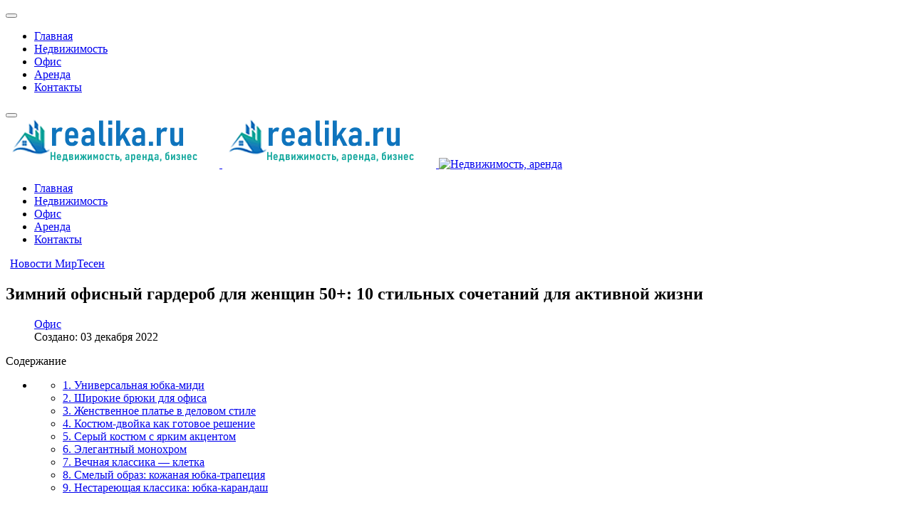

--- FILE ---
content_type: text/html; charset=utf-8
request_url: https://realika.ru/ofis/4511-zimniy-garderob-v-ofis-luchshie-sochetaniya-dlya-zhenschin-50-ot-kotoryh-veet-uspehom.html
body_size: 8562
content:
<!DOCTYPE html><html lang="ru-ru" dir="ltr"><head><meta http-equiv="X-UA-Compatible" content="IE=edge" /><meta name="viewport" content="width=device-width, initial-scale=1" /><meta name="HandheldFriendly" content="true" /><meta name="apple-mobile-web-app-capable" content="YES" /><meta charset="utf-8" /><base href="https://realika.ru/ofis/4511-zimniy-garderob-v-ofis-luchshie-sochetaniya-dlya-zhenschin-50-ot-kotoryh-veet-uspehom.html" /><meta name="keywords" content="Современные, женщины, ведут, активный, образ, жизни, ходят, работу, развиваются, oldrewrite_processed" /><meta name="robots" content="index, follow" /><meta name="description" content="Сегодня женщины в возрасте 50+ полны энергии,  продолжают строить карьеру,  ведут активную социальную жизнь и уделяют внимание саморазвитию.  Их гардероб должен соответствовать этому динамичному ритму,  особенно когда" /><meta name="generator" content="Joomla! - Open Source Content Management" /><title>Зимний офисный гардероб для женщин 50+: 10 стильных сочетаний для активной жизни</title> <script src="/media/jui/js/jquery.min.js?e35a184d217959df8f695b53583c7104"></script> <script src="/media/jui/js/jquery-noconflict.js?e35a184d217959df8f695b53583c7104"></script> <script src="/media/jui/js/jquery-migrate.min.js?e35a184d217959df8f695b53583c7104"></script> <script src="/media/system/js/caption.js?e35a184d217959df8f695b53583c7104"></script> <script src="/media/plg_n3tcopylink/js/copylink.js"></script> <script>jQuery(window).on('load',function(){new JCaption('img.caption')});CopyLink.addEvent(window,'load',function(){new CopyLink({container:document.body,handler:function(){return' Источник статьи и обсуждение на '+location.href+''},minimalSelection:1})})</script><link href="https://realika.ru/images/Untitled-5.png" rel="shortcut icon" type="text/css" /><link rel="preload" as="script" href="https://static.nativerent.ru/js/codes/nativerent.v2.js" crossorigin> <script src="https://static.nativerent.ru/js/codes/nativerent.v2.js" async crossorigin></script> <script>(function(){(window.NRentCounter=window.NRentCounter||[]).push({id:"68f7455c0483d"})}())</script> <script async src="https://statika.mpsuadv.ru/scripts/10953.js"></script> <script async type="text/javascript" src="//sjsmartcontent.ru/static/plugin-site/js/sjplugin.js" data-site="6o0q"></script><link rel="stylesheet" href="https://realika.ru/cache/astroid/css/ff595538537ab5863c7c0ba48f7dffec.css?e35a184d217959df8f695b53583c7104" /></head><body class="site astroid-framework com-content view-article layout-default itemid-1274 ofis ofis-alias tp-style-19 ru-RU ltr"><div class="astroid-container"><div class="astroid-mobilemenu d-none d-init dir-left" data-class-prefix="astroid-mobilemenu" id="astroid-mobilemenu"><div class="burger-menu-button active"> <button type="button" class="button close-offcanvas offcanvas-close-btn"> <span class="box"> <span class="inner"></span> </span> </button> </div><ul class="astroid-mobile-menu d-none"><li class="nav-item nav-item-id-1083 nav-item-level-1 nav-item-default no-dropdown-icon"> <a href="/" title="Главная" class=" nav-link item-link-component item-level-1" data-drop-action="hover"> <span class="nav-title">
                                          Главная                              </span> </a> </li><li class="nav-item nav-item-id-1272 nav-item-level-1 no-dropdown-icon"> <a href="/nedvizhimost.html" title="Недвижимость" class=" nav-link item-link-component item-level-1" data-drop-action="hover"> <span class="nav-title">
                                          Недвижимость                              </span> </a> </li><li class="nav-item nav-item-id-1274 nav-item-level-1 nav-item-current nav-item-active no-dropdown-icon"> <a href="/ofis.html" title="Офис" class=" nav-link active item-link-component item-level-1" data-drop-action="hover"> <span class="nav-title">
                                          Офис                              </span> </a> </li><li class="nav-item nav-item-id-1273 nav-item-level-1 no-dropdown-icon"> <a href="/arenda.html" title="Аренда" class=" nav-link item-link-component item-level-1" data-drop-action="hover"> <span class="nav-title">
                                          Аренда                              </span> </a> </li><li class="nav-item nav-item-id-1085 nav-item-level-1 no-dropdown-icon"> <a href="/poslat-istoriyu.html" title="Контакты" class=" nav-link item-link-component item-level-1" data-drop-action="hover"> <span class="nav-title">
                                          Контакты                              </span> </a> </li></ul></div><div class="astroid-content"><div class="astroid-layout astroid-layout-wide"><div class="astroid-wrapper"><section class="astroid-section astroid-header-section p-0" id="hs-1529472563843"><div class="container"><div class="astroid-row row" id="ar-1529472563843"><div class="astroid-column col-lg-12" id="ac-1529472563843"><div class="astroid-module-position" id="ah-1529472563843"> <header data-megamenu data-megamenu-class=".has-megamenu" data-megamenu-content-class=".megamenu-container" data-dropdown-arrow="false" data-header-offset="true" data-transition-speed="300" data-megamenu-animation="none" data-easing="linear" data-astroid-trigger="click" data-megamenu-submenu-class=".nav-submenu,.nav-submenu-static" id="astroid-header" class="astroid-header astroid-horizontal-header astroid-horizontal-center-header"><div class="d-flex flex-row justify-content-between"><div class="d-flex d-lg-none justify-content-start"><div class="header-mobilemenu-trigger d-lg-none burger-menu-button align-self-center" data-offcanvas="#astroid-mobilemenu" data-effect="mobilemenu-slide"> <button class="button" type="button"><span class="box"><span class="inner"></span></span></button> </div> </div><div class="header-left-section d-flex justify-content-start"> <logo> <a target="_self" class="astroid-logo astroid-logo-image d-flex align-items-center mr-0 mr-lg-4" href="https://realika.ru/"> <img src="https://realika.ru/images/Untitled-2.png" alt="Недвижимость, аренда" class="astroid-logo-default" /> <img src="https://realika.ru/images/Untitled-2.png" alt="Недвижимость, аренда" class="astroid-logo-mobile" /> <img src="https://realika.ru/images/M_images/logo.png" alt="Недвижимость, аренда" class="astroid-logo-sticky" /> </a> </logo> </div><div></div><div class="header-center-section d-none d-lg-flex justify-content-center flex-lg-grow-1"><div class=" align-self-center px-2 d-none d-lg-block"><ul class="nav astroid-nav d-none d-lg-flex"><li data-position="right" class="nav-item nav-item-id-1083 nav-item-level-1 nav-item-default no-dropdown-icon"> <a href="/" title="Главная" class=" nav-link item-link-component item-level-1" data-drop-action="hover"> <span class="nav-title">
                                          Главная                              </span> </a> </li><li data-position="right" class="nav-item nav-item-id-1272 nav-item-level-1 no-dropdown-icon"> <a href="/nedvizhimost.html" title="Недвижимость" class=" nav-link item-link-component item-level-1" data-drop-action="hover"> <span class="nav-title">
                                          Недвижимость                              </span> </a> </li><li data-position="right" class="nav-item nav-item-id-1274 nav-item-level-1 nav-item-current nav-item-active no-dropdown-icon"> <a href="/ofis.html" title="Офис" class=" nav-link active item-link-component item-level-1" data-drop-action="hover"> <span class="nav-title">
                                          Офис                              </span> </a> </li><li data-position="right" class="nav-item nav-item-id-1273 nav-item-level-1 no-dropdown-icon"> <a href="/arenda.html" title="Аренда" class=" nav-link item-link-component item-level-1" data-drop-action="hover"> <span class="nav-title">
                                          Аренда                              </span> </a> </li><li data-position="right" class="nav-item nav-item-id-1085 nav-item-level-1 no-dropdown-icon"> <a href="/poslat-istoriyu.html" title="Контакты" class=" nav-link item-link-component item-level-1" data-drop-action="hover"> <span class="nav-title">
                                          Контакты                              </span> </a> </li></ul></div></div></div></header> </div></div></div></div></section><section class="astroid-section p-0" id="m-81549354509478"><div class="container"><div class="astroid-row row" id="ar-981549354509478"><div class="astroid-column col-lg-12" id="ac-491549354509478"><div class="astroid-message" id="m-411549354512741"><div id="system-message-container"> </div> </div></div></div></div></section><section class="astroid-section astroid-component-section" id="cs-1528971561366"><div class="container"><div class="astroid-row row" id="ar-1528971561366"><div class="astroid-column col-lg-9 col-lg-12" id="ac-1528971561366"><div class="astroid-module-position" id="t-801595682570798"><div class="moduletable fix"><div class="mirto;" style="max-width: 99%; margin: 0 auto"><div id="unit_102507"><a href="https://mirtesen.ru/" >Новости МирТесен</a></div> <script type="text/javascript" charset="utf-8">(function(){var sc=document.createElement('script');sc.type='text/javascript';sc.async=!0;sc.src='//news.mirtesen.ru/data/js/102507.js';sc.charset='utf-8';var s=document.getElementsByTagName('script')[0];s.parentNode.insertBefore(sc,s)}())</script> </div> </div> </div><div class="astroid-component" id="ca-1531889658434"><div class="astroid-component-area"><div class="item-page" itemscope itemtype="https://schema.org/Article"><meta itemprop="inLanguage" content="ru-RU" /><div class="item-title"><h1 itemprop="headline">
               Зимний офисный гардероб для женщин 50+: 10 стильных сочетаний для активной жизни            </h1></div><dl class="article-info muted"><dd class="category-name"> <i class="far fa-folder"></i> <a href="/ofis.html" itemprop="genre">Офис</a> </dd><dd class="create"> <i class="far fa-calendar-plus"></i> <time datetime="2022-12-03T18:30:37+03:00" itemprop="dateCreated"> <span>Создано: 03 декабря 2022</span> </time> </dd> </dl><div><div id="NRent-68f7455c0483d-5"></div> <script>(function(){(window.NRentManager=window.NRentManager||[]).push({renderTo:"NRent-68f7455c0483d-5",position:"popupTeaser",settings:{"mobile":["teaser","fullscreen"],"desktop":["teaser"]}})}())</script> </div><div class="autotoc" ><span>Содержание</span><ul><li><ul><li><a href='https://realika.ru/ofis/4511-zimniy-garderob-v-ofis-luchshie-sochetaniya-dlya-zhenschin-50-ot-kotoryh-veet-uspehom.html#h1-1-universalnaya-yubka-midi' class='toclink toclink-h1'>1. Универсальная юбка-миди</a></li><li><a href='https://realika.ru/ofis/4511-zimniy-garderob-v-ofis-luchshie-sochetaniya-dlya-zhenschin-50-ot-kotoryh-veet-uspehom.html#h2-2-shirokie-bryuki-dlya-ofisa' class='toclink toclink-h1'>2. Широкие брюки для офиса</a></li><li><a href='https://realika.ru/ofis/4511-zimniy-garderob-v-ofis-luchshie-sochetaniya-dlya-zhenschin-50-ot-kotoryh-veet-uspehom.html#h3-3-zhenstvennoe-plate-v-delovom-stile' class='toclink toclink-h1'>3. Женственное платье в деловом стиле</a></li><li><a href='https://realika.ru/ofis/4511-zimniy-garderob-v-ofis-luchshie-sochetaniya-dlya-zhenschin-50-ot-kotoryh-veet-uspehom.html#h4-4-kostyum-dvoyka-kak-gotovoe-reshenie' class='toclink toclink-h1'>4. Костюм-двойка как готовое решение</a></li><li><a href='https://realika.ru/ofis/4511-zimniy-garderob-v-ofis-luchshie-sochetaniya-dlya-zhenschin-50-ot-kotoryh-veet-uspehom.html#h5-5-seryy-kostyum-s-yarkim-akcentom' class='toclink toclink-h1'>5. Серый костюм с ярким акцентом</a></li><li><a href='https://realika.ru/ofis/4511-zimniy-garderob-v-ofis-luchshie-sochetaniya-dlya-zhenschin-50-ot-kotoryh-veet-uspehom.html#h6-6-elegantnyy-monohrom' class='toclink toclink-h1'>6. Элегантный монохром</a></li><li><a href='https://realika.ru/ofis/4511-zimniy-garderob-v-ofis-luchshie-sochetaniya-dlya-zhenschin-50-ot-kotoryh-veet-uspehom.html#h7-7-vechnaya-klassika-kletka' class='toclink toclink-h1'>7. Вечная классика — клетка</a></li><li><a href='https://realika.ru/ofis/4511-zimniy-garderob-v-ofis-luchshie-sochetaniya-dlya-zhenschin-50-ot-kotoryh-veet-uspehom.html#h8-8-smelyy-obraz-kozhanaya-yubka-trapeciya' class='toclink toclink-h1'>8. Смелый образ: кожаная юбка-трапеция</a></li><li><a href='https://realika.ru/ofis/4511-zimniy-garderob-v-ofis-luchshie-sochetaniya-dlya-zhenschin-50-ot-kotoryh-veet-uspehom.html#h9-9-nestareyuschaya-klassika-yubka-karandash' class='toclink toclink-h1'>9. Нестареющая классика: юбка-карандаш</a></li></ul></li></ul></div><div class="articletext" itemprop="articleBody"><div><div class="market"><div id="mp_custom_19703"></div> <script>window.mpsuStart=window.mpsuStart||[],window.mpsuStart.push(19703)</script></div><div class="lick"><div id="NRent-68f7455c0483d-2"></div> <script>(function(){(window.NRentManager=window.NRentManager||[]).push({renderTo:"NRent-68f7455c0483d-2",position:"horizontalTop"})}())</script> <sjdiv id="SlickJumpNativeAds-sm26lm"></sjdiv> </div> </div><p>Сегодня женщины в возрасте 50+ полны энергии, продолжают строить карьеру, ведут активную социальную жизнь и уделяют внимание саморазвитию. Их гардероб должен соответствовать этому динамичному ритму, особенно когда речь идет о деловом стиле. Основой для создания практичных и элегантных офисных образов служит капсульный гардероб, включающий такие универсальные вещи, как водолазки, свитеры, классические юбки и брюки, а также трикотажные платья. Мы подготовили подборку из 10 самых удачных и вдохновляющих зимних сочетаний, которые помогут выглядеть безупречно и чувствовать себя уверенно каждый день.</p><h2 id='h1-1-universalnaya-yubka-midi'>1. Универсальная юбка-миди</h2><p>Юбка длины миди — это настоящая палочка-выручалочка в гардеробе деловой женщины. Её можно комбинировать с рубашкой, свитером или водолазкой, а также создавать стильные многослойные ансамбли. В холодное время года такая модель идеально сочетается с высокими сапогами, что обеспечивает и элегантность, и комфорт.</p><img src="https://webpulse.imgsmail.ru/imgpreview?mb=webpulse&amp;key=pulse_cabinet-image-d7774315-7ed5-47d8-89f0-b4bf87721dcb"><h2 id='h2-2-shirokie-bryuki-dlya-ofisa'>2. Широкие брюки для офиса</h2><p>Широкие брюки с элегантным кроем — отличная альтернатива классическим моделям. Они создают современный и комфортный силуэт. Такие брюки гармонично смотрятся как с нежной блузой светлых оттенков, так и с практичной водолазкой. Важный нюанс: чтобы образ сохранял утонченность, обувь к ним стоит подбирать изящную, избегая грубых и массивных моделей.</p><img src="https://webpulse.imgsmail.ru/imgpreview?mb=webpulse&amp;key=pulse_cabinet-image-411d7315-ef67-4872-ac49-f739d087f4fd"><img src="https://webpulse.imgsmail.ru/imgpreview?mb=webpulse&amp;key=pulse_cabinet-image-6fa75577-2439-4fe5-a37f-e55d44ca8e27"><h2 id='h3-3-zhenstvennoe-plate-v-delovom-stile'>3. Женственное платье в деловом стиле</h2><p>Даже в строгом офисном дресс-коде найдется место для женственности. Трикотажное или шерстяное платье станет отличной основой для образа. Чтобы сделать ансамбль уместным для работы и теплым, дополните его классическим жакетом и высокими сапогами нейтрального цвета, например, кремового.</p><div><div class="gmi2top"><div id="NRent-68f7455c0483d-3"></div> <script>(function(){(window.NRentManager=window.NRentManager||[]).push({renderTo:"NRent-68f7455c0483d-3",position:"horizontalMiddle"})}())</script><div id="unit_104315"><a href="https://advert.mirtesen.ru/" >Новости МирТесен</a></div> <script type="text/javascript" charset="utf-8">(function(){var sc=document.createElement('script');sc.type='text/javascript';sc.async=!0;sc.src='//news.mirtesen.ru/data/js/104315.js';sc.charset='utf\u002D8';var s=document.getElementsByTagName('script')[0];s.parentNode.insertBefore(sc,s)}())</script> </div> </div><img src="https://webpulse.imgsmail.ru/imgpreview?mb=webpulse&amp;key=pulse_cabinet-image-e44f8f7f-9d16-4e22-abf3-481a2e638129"><h2 id='h4-4-kostyum-dvoyka-kak-gotovoe-reshenie'>4. Костюм-двойка как готовое решение</h2><p>Костюм — это идеальный выбор для тех, кто ценит время. Костюм-двойка практически не требует раздумий по утрам: это уже сформированный, целостный образ. <p class="ssil1">Обратите внимание: <a href="https://realika.ru/ofis/2602-sekrety-sozdaniya-ofisnyh-obrazov-dlya-devushek-s-pyshnymi-formami-5-pravil-podbora-krasivoy-i-modnoy-odezhdy.html">Секреты создания офисных образов для девушек с пышными формами: 5 правил подбора красивой и модной одежды.</a></p>Его достаточно дополнить водолазкой, стильными замшевыми ботильонами и верхней одеждой. Яркий аксессуар, например, сумка или пояс горчичного цвета, станет эффектным акцентом, оживляющим комплект.</p><img src="https://webpulse.imgsmail.ru/imgpreview?mb=webpulse&amp;key=pulse_cabinet-image-fd8e01d2-4489-483e-9360-050a35c56d26"><h2 id='h5-5-seryy-kostyum-s-yarkim-akcentom'>5. Серый костюм с ярким акцентом</h2><p>Серый брючный костюм — это классика, которая никогда не выглядит скучно, если подойти к его составлению творчески. Попробуйте надеть под пиджак водолазку насыщенного оранжевого или терракотового цвета и подчеркнуть линию талии тонким кожаным ремнем. Это добавит образу индивидуальности и свежести.</p><img src="https://webpulse.imgsmail.ru/imgpreview?mb=webpulse&amp;key=pulse_cabinet-image-8ae7ee47-74f2-488a-b853-69f6fab3b67a"><h2 id='h6-6-elegantnyy-monohrom'>6. Элегантный монохром</h2><p>Образ, выдержанный в одном цвете, — это верх элегантности и стиля для женщины 50+. Черный монохромный наряд не только выглядит невероятно изысканно, но и обладает выраженным стройнящим эффектом, помогая создать утонченный силуэт.</p><img src="https://webpulse.imgsmail.ru/imgpreview?mb=webpulse&amp;key=pulse_cabinet-image-becf7e52-5e44-4b45-a61a-cc4f12554c6f"><h2 id='h7-7-vechnaya-klassika-kletka'>7. Вечная классика — клетка</h2><p>Клетчатый принт остается одним из самых популярных и уместных в деловой среде. Он хорош в любом исполнении: от пиджака до юбки. Чтобы образ с клеткой не выглядел перегруженным, сочетайте вещь с принтом с однотонной водолазкой, лаконичными сапогами и базовой сумкой нейтрального цвета.</p><img src="https://webpulse.imgsmail.ru/imgpreview?mb=webpulse&amp;key=pulse_cabinet-image-21cbc3bd-b421-43e6-924b-a5ccee4662e1"><h2 id='h8-8-smelyy-obraz-kozhanaya-yubka-trapeciya'>8. Смелый образ: кожаная юбка-трапеция</h2><p>Кожаная юбка-трапеция — отличный способ добавить образу современности и дерзости, сохранив деловой формат. Сочетайте её с тонким свитером и твидовым жакетом. В условиях зимней непогоды высокие каблуки можно с успехом заменить на удобные и стильные ботинки или ботфорты на устойчивом каблуке.</p><img src="https://webpulse.imgsmail.ru/imgpreview?mb=webpulse&amp;key=pulse_cabinet-image-d77749e6-e244-4154-9b41-21493b376b66"><h2 id='h9-9-nestareyuschaya-klassika-yubka-karandash'>9. Нестареющая классика: юбка-карандаш</h2><p>Юбка-карандаш длины миди — это основа основ офисного гардероба. Эта модель вне времени и прекрасно комбинируется с любыми базовыми элементами: блузами, водолазками, жакетами. Чтобы оживить деловой ансамбль, добавьте яркий акцент в виде цветной сумки или стильных сапог.</p><img src="https://webpulse.imgsmail.ru/imgpreview?mb=webpulse&amp;key=pulse_cabinet-image-da8e4f14-af5c-47c5-b9e3-de16324130bf"><p class="ssil3">Больше интересных статей здесь: <a href="https://realika.ru/ofis.html">Офис.</a></p><p class="ssil2">Источник статьи: <a href="https://realika.ru/ofis/4511-zimniy-garderob-v-ofis-luchshie-sochetaniya-dlya-zhenschin-50-ot-kotoryh-veet-uspehom.html">Современные женщины 50+ ведут активный образ жизни, ходят на работу и развиваются.</a></p><div><div class="2srow"> <script async src="https://widget.sparrow.ru/js/embed.js"></script> <script type="text/javascript" data-key="a7314d242cec4ff1a74823e3c6ce9f83">(function(w,a){(w[a]=w[a]||[]).push({'script_key':'a7314d242cec4ff1a74823e3c6ce9f83','settings':{'w':295365,'sid':101874}});if(window._Sparrow_embed){window._Sparrow_embed.initWidgets()}})(window,'_sparrow_widgets')</script> </div><div class="lick"><div id="NRent-68f7455c0483d-4"></div> <script>(function(){(window.NRentManager=window.NRentManager||[]).push({renderTo:"NRent-68f7455c0483d-4",position:"horizontalBottom"})}())</script> <sjdiv id="SlickJumpNativeAds-sm26ly"></sjdiv> </div><div id="smimirto"><div id="unit_103780"><a href="https://advert.mirtesen.ru/" >Новости МирТесен</a></div> <script type="text/javascript" charset="utf-8">(function(){var sc=document.createElement('script');sc.type='text/javascript';sc.async=!0;sc.src='//news.mirtesen.ru/data/js/103780.js';sc.charset='utf\u002D8';var s=document.getElementsByTagName('script')[0];s.parentNode.insertBefore(sc,s)}())</script> </div><div class="market"><div id="mp_custom_19704"></div> <script>window.mpsuStart=window.mpsuStart||[],window.mpsuStart.push(19704)</script></div></div>﻿<div class="blog2latestnews1"><div class="blog2latestnews2"><div class="blog2latestnews3"> <a href="/ofis/4340-notarialnyy-perevod-dokumentov-v-kakoe-byuro-ya-obraschalsya.html"><img src="http://allremont.com/e/article/o17611.jpg"/></a></div><div class="blog2latestnews4"><a href="/ofis/4340-notarialnyy-perevod-dokumentov-v-kakoe-byuro-ya-obraschalsya.html">Нотариальный перевод документов: в какое бюро я обращался</a></div></div><div class="blog2latestnews2"><div class="blog2latestnews3"> <a href="/nedvizhimost/2568-evolyuciya-professii-rieltora-na-rynke-vtorichnogo-zhilya-ot-maklera-po-obmenam-k-strategicheskomu-partneru.html"><img src="https://avatars.dzeninfra.ru/get-zen_doc/4387477/pub_604f0ee60a7d51654a11e679_604f0fa2126a3d455ab7d862/scale_1200"/></a></div><div class="blog2latestnews4"><a href="/nedvizhimost/2568-evolyuciya-professii-rieltora-na-rynke-vtorichnogo-zhilya-ot-maklera-po-obmenam-k-strategicheskomu-partneru.html">Эволюция профессии риэлтора на рынке вторичного жилья: от ма</a></div></div><div class="blog2latestnews7b_2"></div><div class="blog2latestnews2"><div class="blog2latestnews3"> <a href="/ofis/4851-rastem-bez-oshibok-pochemu-malomu-biznesu-nuzhen-finansovyy-direktor-na-autsorse.html"><img src="https://www.profdelo.com/upload/resize_cache/iblock/523/234_234_2/sl70l8c64s4gp3h8hmv9ywwoblt74otg.jpg"/></a></div><div class="blog2latestnews4"><a href="/ofis/4851-rastem-bez-oshibok-pochemu-malomu-biznesu-nuzhen-finansovyy-direktor-na-autsorse.html">Растем без ошибок: почему малому бизнесу нужен финансовый ди</a></div></div><div class="blog2latestnews7b_3"></div><div class="blog2latestnews2"><div class="blog2latestnews3"> <a href="/nedvizhimost/3416-prognoz-padeniya-cen-na-zhile-v-moskve-argumenty-i-analiz-rynka.html"><img src="https://avatars.dzeninfra.ru/get-zen_doc/4387796/pub_613645b65a15184a843b6fb1_61373d1170b135728b8f5f14/scale_1200"/></a></div><div class="blog2latestnews4"><a href="/nedvizhimost/3416-prognoz-padeniya-cen-na-zhile-v-moskve-argumenty-i-analiz-rynka.html">Прогноз падения цен на жилье в Москве: аргументы и анализ ры</a></div></div><div class="blog2latestnews7b_2"></div></div><div><div id="NRent-68f7455c0483d-7-1"></div> <script>(function(){(window.NtgbManager=window.NtgbManager||[]).push({renderTo:"NRent-68f7455c0483d-7-1",position:"ntgb",place:"place-1"})}())</script> </div><ul class="pagenav"><li class="gringolink"><a href="/ofis/4517-kreativnyy-ofis-10-zabavnyh-sposobov-sotrudnikov-skrasit-rabochie-budni.html" rel="next"><span class="pagenav-prev-arrow"></span><span class="pagenav-title">Креативный офис: 10 забавных способов сотрудников скрасить рабочие будни</span></a></li><li class="gringolink"><a href="/ofis/4505-pochemu-mnogozadachnost-meshaet-koncentracii-i-kak-nauchitsya-fokusirovatsya-na-odnom-dele.html" rel="next"><span class="pagenav-title">Почему многозадачность мешает концентрации и как научиться фокусироваться на одном деле</span><span class="pagenav-next-arrow"></span></a></li></ul></div></div></div></div></div></div></div></section><section class="astroid-section astroid-footer-section py-2" id="fs-1528971627712"><div class="container"><div class="astroid-row row" id="ar-1528971627712"><div class="astroid-column col-lg-9" id="ac-1528971627712"><div class="astroid-module-position" id="f1-1528971723326"><div class="moduletable fix"> <script type="text/javascript" >(function(m,e,t,r,i,k,a){m[i]=m[i]||function(){(m[i].a=m[i].a||[]).push(arguments)};m[i].l=1*new Date();k=e.createElement(t),a=e.getElementsByTagName(t)[0],k.async=1,k.src=r,a.parentNode.insertBefore(k,a)})(window,document,"script","https://mc.yandex.ru/metrika/tag.js","ym");ym(87168587,"init",{clickmap:!0,trackLinks:!0,accurateTrackBounce:!0})</script><noscript><div><img src="https://mc.yandex.ru/watch/87168587" style="position:absolute; left:-9999px;" alt="" /></div></noscript> <script async src="https://www.googletagmanager.com/gtag/js?id=G-9ZY9626NK2"></script> <script>window.dataLayer=window.dataLayer||[];function gtag(){dataLayer.push(arguments)}
gtag('js',new Date());gtag('config','G-9ZY9626NK2')</script> </div> </div></div><div class="astroid-column col-lg-3" id="ac-1531390344580"><div class="astroid-module-position" id="f2-1531390346724"><ul class="nav navVerticalView astroid-social-icons"> </ul></div></div></div></div></section></div></div></div></div> <script src="https://realika.ru/media/astroid/assets/vendor/jquery/jquery-3.5.1.min.js?v=2.4.1"></script><script src="https://realika.ru/media/astroid/assets/vendor/bootstrap/js/popper.min.js?v=2.4.1"></script><script src="https://realika.ru/media/astroid/assets/vendor/bootstrap/js/bootstrap.min.js?v=2.4.1"></script><script src="https://realika.ru/media/astroid/assets/vendor/jquery/jquery.noConflict.js?v=2.4.1"></script><script src="https://realika.ru/media/astroid/assets/vendor/jquery/jquery.easing.min.js?v=2.4.1"></script><script src="https://realika.ru/media/astroid/assets/vendor/astroid/js/offcanvas.js?v=2.4.1"></script><script src="https://realika.ru/media/astroid/assets/vendor/astroid/js/mobilemenu.js?v=2.4.1"></script><script src="https://realika.ru/media/astroid/assets/vendor/astroid/js/megamenu.js?v=2.4.1"></script><script src="https://realika.ru/media/astroid/assets/vendor/hoverIntent/jquery.hoverIntent.min.js?v=2.4.1"></script><script src="https://realika.ru/media/astroid/assets/vendor/astroid/js/script.js?v=2.4.1"></script><script>jQuery.noConflict(!0)</script> </body> </html>  

--- FILE ---
content_type: application/javascript
request_url: https://statika.mpsuadv.ru/scripts/10953/10953_299.js
body_size: 14645
content:
"use strict";(self.webpackChunkplayer=self.webpackChunkplayer||[]).push([[299],{299:(e,a,d)=>{d.r(a),d.d(a,{default:()=>t});const t={siteId:10953,tag:"static",ab_test:{percent:0,html:""},loading:{phone:{type:"default",after_widget:null},tablet:{type:"default",after_widget:null},desktop:{type:"default",after_widget:null}},positions:{phone:{type:"static",verticalAlign:null,horizontalAlign:null},tablet:{type:"static",verticalAlign:null,horizontalAlign:null},desktop:{type:"static",verticalAlign:null,horizontalAlign:null}},watermark:{phone:{enable:!1,transparent_background:!0},tablet:{enable:!1,transparent_background:!0},desktop:{enable:!1,transparent_background:!0}},content:{type:null,devices:null,laps:null,slides:null,blocks:null},close:{phone:{ttc:null,size:null,enable:!1,position:null,reloadAfterClose:20},tablet:{ttc:null,size:null,enable:!1,position:null,reloadAfterClose:20},desktop:{ttc:null,size:null,enable:!1,position:null,reloadAfterClose:20}},sizes:{phone:{width:"100%",height:"100%",minwidth:"300px",minheight:"50px",maxwidth:"320px",maxheight:"600px"},tablet:{width:"100%",height:"100%",minwidth:"600px",minheight:"50px",maxwidth:"1280px",maxheight:"600px"},desktop:{width:"100%",height:"100%",minwidth:"600px",minheight:"50px",maxwidth:"1280px",maxheight:"600px"}},render:{desktop:{type:"static",closeline:"0",closesize:"20",watermark:"N",closeenable:"N",closeposition:"inside_upper_right",verticalAlign:"top",width_measure:"%",height_measure:"%",horizontalAlign:"left",maxwidth_measure:"px",minwidth_measure:"px",maxheight_measure:"px",minheight_measure:"px",paddingtop_measure:"px",paddingleft_measure:"px",paddingright_measure:"px",paddingbottom_measure:"px",closemargintop_measure:"px",transparent_background:"Y",closemarginleft_measure:"px",closemarginright_measure:"px",closemarginbottom_measure:"px",borderradiustopleft_measure:"px",borderradiustopright_measure:"px",closemargintop:null,borderradiustopleft:0,borderradiustopright:0,borderradiusbottomleft:0,borderradiusbottomright:0,borderradiusbottomleft_measure:"px",borderradiusbottomright_measure:"px",height:100,maxheight:600,maxwidth:1280,minheight:50,minwidth:600,paddingbottom:null,paddingleft:null,paddingright:null,paddingtop:null,reloadAfterClose:20,width:100},phone:{type:"static",closeline:"0",closesize:"20",watermark:"N",closeenable:"N",closeposition:"inside_upper_right",verticalAlign:"top",width_measure:"%",height_measure:"%",horizontalAlign:"left",maxwidth_measure:"px",minwidth_measure:"px",maxheight_measure:"px",minheight_measure:"px",paddingtop_measure:"px",paddingleft_measure:"px",paddingright_measure:"px",paddingbottom_measure:"px",closemargintop_measure:"px",transparent_background:"Y",closemarginleft_measure:"px",closemarginright_measure:"px",closemarginbottom_measure:"px",borderradiustopleft_measure:"px",borderradiustopright_measure:"px",closemargintop:null,borderradiustopleft:0,borderradiustopright:0,borderradiusbottomleft:0,borderradiusbottomright:0,borderradiusbottomleft_measure:"px",borderradiusbottomright_measure:"px",height:100,maxheight:600,maxwidth:320,minheight:50,minwidth:300,paddingbottom:null,paddingleft:null,paddingright:null,paddingtop:null,reloadAfterClose:20,width:100},tablet:{type:"static",closeline:"0",closesize:"20",watermark:"N",closeenable:"N",closeposition:"inside_upper_right",verticalAlign:"top",width_measure:"%",height_measure:"%",horizontalAlign:"left",maxwidth_measure:"px",minwidth_measure:"px",maxheight_measure:"px",minheight_measure:"px",paddingtop_measure:"px",paddingleft_measure:"px",paddingright_measure:"px",paddingbottom_measure:"px",closemargintop_measure:"px",transparent_background:"Y",closemarginleft_measure:"px",closemarginright_measure:"px",closemarginbottom_measure:"px",borderradiustopleft_measure:"px",borderradiustopright_measure:"px",closemargintop:null,borderradiustopleft:0,borderradiustopright:0,borderradiusbottomleft:0,borderradiusbottomright:0,borderradiusbottomleft_measure:"px",borderradiusbottomright_measure:"px",height:100,maxheight:600,maxwidth:1280,minheight:50,minwidth:600,paddingbottom:null,paddingleft:null,paddingright:null,paddingtop:null,reloadAfterClose:20,width:100}},drivers:[{id:30305,priority:0,screen:{width:{min:null,max:null}},devices:["desktop","tablet"],geo:null,geoblack:null,division_type:"horizon_division",whitelist:null,blacklist:null,min_width:0,max_width:0,os:null,sort:0,list:[{id:60962,sub_widget_id:0,position:3,percent:100,type:"adfox",settings:{render:{},adfox:{type:"",reload:30,rcy:"R-A-18434067-1",title:"add1",has_hb:!0,params:{p1:"dmalv",p2:"y"},bidders:[{bidder:"hybrid",ad_system_account_id:10,placement_id:"69688d1870e7b2c998d33abd",params:{placementId:"69688d1870e7b2c998d33abd"},type:"default"},{bidder:"myTarget",ad_system_account_id:3,placement_id:"1964366",params:{placementId:"1964366"},type:"default"},{bidder:"sape",ad_system_account_id:6,placement_id:"1054191",params:{placementId:"1054191"},type:"default"},{bidder:"otm",ad_system_account_id:27,placement_id:"135913",params:{placementId:"135913"},type:"default"},{bidder:"alfasense",ad_system_account_id:20,placement_id:"106842",params:{placementId:"106842"},type:"default"},{bidder:"otm",ad_system_account_id:4,placement_id:"136155",params:{placementId:"136155"},type:"default"},{bidder:"buzzoola",ad_system_account_id:9,placement_id:"1310548",params:{placementId:"1310548"},type:"default"}],capping:0,hb_sizes:["300x250","250x250","200x200","300x300","320x100","300x100","320x50","300x50","336x280"],owner_id:386735,can_finish:!1,finish_timer:0,max_requests_per_session:0,finish_rotation_after_play:!1,adUnit:{code:"adfox_mp_0_197030060962",sizes:[[300,250],[250,250],[200,200],[300,300],[320,100],[300,100],[320,50],[300,50],[336,280]],bids:[{bidder:"hybrid",params:{placementId:"69688d1870e7b2c998d33abd"}},{bidder:"myTarget",params:{placementId:"1964366"}},{bidder:"sape",params:{placementId:"1054191"}},{bidder:"alfasense",params:{placementId:"106842"}},{bidder:"otm",params:{placementId:"136155"}},{bidder:"buzzoola",params:{placementId:"1310548"}}]}}},visibility:!0,reload:!0,reload_time:2,def_driver:null},{id:60963,sub_widget_id:1,position:3,percent:100,type:"adfox",settings:{render:{},adfox:{type:"",reload:30,rcy:"R-A-18434067-2",title:"add2",has_hb:!0,params:{p1:"dmaqa",p2:"y"},bidders:[{bidder:"alfasense",ad_system_account_id:20,placement_id:"106584",params:{placementId:"106584"},type:"default"},{bidder:"buzzoola",ad_system_account_id:9,placement_id:"1310368",params:{placementId:"1310368"},type:"default"},{bidder:"hybrid",ad_system_account_id:10,placement_id:"69688d3b810d988ddcc2938e",params:{placementId:"69688d3b810d988ddcc2938e"},type:"default"},{bidder:"myTarget",ad_system_account_id:3,placement_id:"1964374",params:{placementId:"1964374"},type:"default"},{bidder:"otm",ad_system_account_id:4,placement_id:"135914",params:{placementId:"135914"},type:"default"},{bidder:"sape",ad_system_account_id:6,placement_id:"1054317",params:{placementId:"1054317"},type:"default"},{bidder:"otm",ad_system_account_id:27,placement_id:"136156",params:{placementId:"136156"},type:"default"}],capping:0,hb_sizes:["300x250","250x250","200x200","300x300","320x100","300x100","320x50","300x50","336x280"],owner_id:386735,can_finish:!1,finish_timer:0,max_requests_per_session:0,finish_rotation_after_play:!1,adUnit:{code:"adfox_mp_1_197030060963",sizes:[[300,250],[250,250],[200,200],[300,300],[320,100],[300,100],[320,50],[300,50],[336,280]],bids:[{bidder:"alfasense",params:{placementId:"106584"}},{bidder:"buzzoola",params:{placementId:"1310368"}},{bidder:"hybrid",params:{placementId:"69688d3b810d988ddcc2938e"}},{bidder:"myTarget",params:{placementId:"1964374"}},{bidder:"otm",params:{placementId:"135914"}},{bidder:"sape",params:{placementId:"1054317"}}]}}},visibility:!0,reload:!0,reload_time:2,def_driver:null},{id:60965,sub_widget_id:0,position:4,percent:100,type:"prebid",settings:{render:{},prebid:{reload:0,title:"pbd1",bidders:[{bidder:"alfasense",params:{placementId:"106588"}},{bidder:"buzzoola",params:{placementId:"1310370"}},{bidder:"vox",params:{placement:"banner",placementId:"69688d6a70e7b2c998d33ac9"}},{bidder:"otm",params:{tid:"135916"}},{bidder:"mpsu",params:{placementId:"19756",cur:"RUB"}},{bidder:"otm2",params:{tid:"136158"}},{bidder:"mytarget",params:{placementId:"1964784"}},{bidder:"rtbsape",params:{placeId:"1054365"}}],capping:0,sizes:["300x250","250x250","200x200","300x300","320x100","300x100","320x50","300x50","336x280"],can_finish:!0,finish_timer:20,income_percent:0,max_requests_per_session:0,finish_rotation_after_play:!1}},visibility:!1,reload:!0,reload_time:2,def_driver:null},{id:60967,sub_widget_id:1,position:4,percent:100,type:"prebid",settings:{render:{},prebid:{reload:0,title:"pbd2",bidders:[{bidder:"alfasense",params:{placementId:"106590"}},{bidder:"buzzoola",params:{placementId:"1310371"}},{bidder:"vox",params:{placement:"banner",placementId:"69688d87810d988ddcc29390"}},{bidder:"mytarget",params:{placementId:"1964379"}},{bidder:"rtbsape",params:{placeId:"1054192"}},{bidder:"otm2",params:{tid:"136159"}},{bidder:"mpsu",params:{placementId:"19809",cur:"RUB"}},{bidder:"otm",params:{tid:"136418"}}],capping:0,sizes:["300x250","250x250","200x200","300x300","320x100","300x100","320x50","300x50","336x280"],can_finish:!0,finish_timer:20,income_percent:0,max_requests_per_session:0,finish_rotation_after_play:!1}},visibility:!1,reload:!0,reload_time:2,def_driver:null}]},{id:30307,priority:0,screen:{width:{min:null,max:null}},devices:["phone"],geo:null,geoblack:null,division_type:"vertical_division",whitelist:null,blacklist:null,min_width:0,max_width:0,os:null,sort:0,list:[{id:60969,sub_widget_id:0,position:3,percent:100,type:"adfox",settings:{render:{},adfox:{type:"",reload:30,rcy:"R-A-18434067-3",title:"adm1",has_hb:!0,params:{p1:"dmalz",p2:"y"},bidders:[{bidder:"myTarget",ad_system_account_id:3,placement_id:"1964385",params:{placementId:"1964385"},type:"default"},{bidder:"sape",ad_system_account_id:6,placement_id:"1054195",params:{placementId:"1054195"},type:"default"},{bidder:"otm",ad_system_account_id:27,placement_id:"135919",params:{placementId:"135919"},type:"default"},{bidder:"otm",ad_system_account_id:4,placement_id:"135920",params:{placementId:"135920"},type:"default"},{bidder:"alfasense",ad_system_account_id:20,placement_id:"106848",params:{placementId:"106848"},type:"default"},{bidder:"buzzoola",ad_system_account_id:9,placement_id:"1310490",params:{placementId:"1310490"},type:"default"},{bidder:"hybrid",ad_system_account_id:10,placement_id:"6968a14470e7b2c998d33bd1",params:{placementId:"6968a14470e7b2c998d33bd1"},type:"default"}],capping:0,hb_sizes:["300x250","250x250","200x200","300x300","320x100","300x100","320x50","300x50","336x280"],owner_id:386735,can_finish:!1,finish_timer:0,max_requests_per_session:0,finish_rotation_after_play:!1,adUnit:{code:"adfox_mp_0_197030060969",sizes:[[300,250],[250,250],[200,200],[300,300],[320,100],[300,100],[320,50],[300,50],[336,280]],bids:[{bidder:"myTarget",params:{placementId:"1964385"}},{bidder:"sape",params:{placementId:"1054195"}},{bidder:"otm",params:{placementId:"135920"}},{bidder:"alfasense",params:{placementId:"106848"}},{bidder:"buzzoola",params:{placementId:"1310490"}},{bidder:"hybrid",params:{placementId:"6968a14470e7b2c998d33bd1"}}]}}},visibility:!0,reload:!0,reload_time:2,def_driver:null},{id:60971,sub_widget_id:1,position:3,percent:100,type:"adfox",settings:{render:{},adfox:{type:"",reload:30,rcy:"R-A-18434067-4",title:"adm2",has_hb:!0,params:{p1:"dmama",p2:"y"},bidders:[{bidder:"alfasense",ad_system_account_id:20,placement_id:"106592",params:{placementId:"106592"},type:"default"},{bidder:"sape",ad_system_account_id:6,placement_id:"1054197",params:{placementId:"1054197"},type:"default"},{bidder:"otm",ad_system_account_id:27,placement_id:"135922",params:{placementId:"135922"},type:"default"},{bidder:"otm",ad_system_account_id:4,placement_id:"135923",params:{placementId:"135923"},type:"default"},{bidder:"buzzoola",ad_system_account_id:9,placement_id:"1310492",params:{placementId:"1310492"},type:"default"},{bidder:"hybrid",ad_system_account_id:10,placement_id:"6968b96d70e7b2c998d33c71",params:{placementId:"6968b96d70e7b2c998d33c71"},type:"default"},{bidder:"myTarget",ad_system_account_id:3,placement_id:"1964919",params:{placementId:"1964919"},type:"default"}],capping:0,hb_sizes:["300x250","250x250","200x200","300x300","320x100","300x100","320x50","300x50","336x280"],owner_id:386735,can_finish:!1,finish_timer:0,max_requests_per_session:0,finish_rotation_after_play:!1,adUnit:{code:"adfox_mp_1_197030060971",sizes:[[300,250],[250,250],[200,200],[300,300],[320,100],[300,100],[320,50],[300,50],[336,280]],bids:[{bidder:"alfasense",params:{placementId:"106592"}},{bidder:"sape",params:{placementId:"1054197"}},{bidder:"otm",params:{placementId:"135923"}},{bidder:"buzzoola",params:{placementId:"1310492"}},{bidder:"hybrid",params:{placementId:"6968b96d70e7b2c998d33c71"}},{bidder:"myTarget",params:{placementId:"1964919"}}]}}},visibility:!0,reload:!0,reload_time:2,def_driver:null},{id:60973,sub_widget_id:0,position:4,percent:100,type:"prebid",settings:{render:{},prebid:{reload:0,title:"pbm1",bidders:[{bidder:"buzzoola",params:{placementId:"1310374"}},{bidder:"vox",params:{placement:"banner",placementId:"69688e1870e7b2c998d33ad1"}},{bidder:"mytarget",params:{placementId:"1964391"}},{bidder:"rtbsape",params:{placeId:"1054199"}},{bidder:"otm2",params:{tid:"135925"}},{bidder:"mpsu",params:{placementId:"19759",cur:"RUB"}},{bidder:"alfasense",params:{placementId:"106854"}},{bidder:"otm",params:{tid:"136163"}}],capping:0,sizes:["300x250","250x250","200x200","300x300","320x100","300x100","320x50","300x50","336x280"],can_finish:!0,finish_timer:20,income_percent:0,max_requests_per_session:0,finish_rotation_after_play:!1}},visibility:!1,reload:!0,reload_time:2,def_driver:null},{id:60975,sub_widget_id:1,position:4,percent:100,type:"prebid",settings:{render:{},prebid:{reload:0,title:"pbm2",bidders:[{bidder:"otm2",params:{tid:"135926"}},{bidder:"otm",params:{tid:"135927"}},{bidder:"mpsu",params:{placementId:"19760",cur:"RUB"}},{bidder:"buzzoola",params:{placementId:"1310494"}},{bidder:"vox",params:{placement:"banner",placementId:"6968a18970e7b2c998d33bd3"}},{bidder:"mytarget",params:{placementId:"1964657"}},{bidder:"rtbsape",params:{placeId:"1054319"}},{bidder:"alfasense",params:{placementId:"107114"}}],capping:0,sizes:["300x250","250x250","200x200","300x300","320x100","300x100","320x50","300x50","336x280"],can_finish:!0,finish_timer:20,income_percent:0,max_requests_per_session:0,finish_rotation_after_play:!1}},visibility:!1,reload:!0,reload_time:2,def_driver:null}]}]}}}]);

--- FILE ---
content_type: application/javascript
request_url: https://statika.mpsuadv.ru/scripts/10953/10953_280.js
body_size: 14645
content:
"use strict";(self.webpackChunkplayer=self.webpackChunkplayer||[]).push([[280],{280:(e,a,d)=>{d.r(a),d.d(a,{default:()=>t});const t={siteId:10953,tag:"static",ab_test:{percent:0,html:""},loading:{phone:{type:"default",after_widget:null},tablet:{type:"default",after_widget:null},desktop:{type:"default",after_widget:null}},positions:{phone:{type:"static",verticalAlign:null,horizontalAlign:null},tablet:{type:"static",verticalAlign:null,horizontalAlign:null},desktop:{type:"static",verticalAlign:null,horizontalAlign:null}},watermark:{phone:{enable:!1,transparent_background:!0},tablet:{enable:!1,transparent_background:!0},desktop:{enable:!1,transparent_background:!0}},content:{type:null,devices:null,laps:null,slides:null,blocks:null},close:{phone:{ttc:null,size:null,enable:!1,position:null,reloadAfterClose:20},tablet:{ttc:null,size:null,enable:!1,position:null,reloadAfterClose:20},desktop:{ttc:null,size:null,enable:!1,position:null,reloadAfterClose:20}},sizes:{phone:{width:"100%",height:"100%",minwidth:"300px",minheight:"50px",maxwidth:"320px",maxheight:"600px"},tablet:{width:"100%",height:"100%",minwidth:"600px",minheight:"50px",maxwidth:"1280px",maxheight:"600px"},desktop:{width:"100%",height:"100%",minwidth:"600px",minheight:"50px",maxwidth:"1280px",maxheight:"600px"}},render:{desktop:{type:"static",closeline:"0",closesize:"20",watermark:"N",closeenable:"N",closeposition:"inside_upper_right",verticalAlign:"top",width_measure:"%",height_measure:"%",horizontalAlign:"left",maxwidth_measure:"px",minwidth_measure:"px",maxheight_measure:"px",minheight_measure:"px",paddingtop_measure:"px",paddingleft_measure:"px",paddingright_measure:"px",paddingbottom_measure:"px",closemargintop_measure:"px",transparent_background:"Y",closemarginleft_measure:"px",closemarginright_measure:"px",closemarginbottom_measure:"px",borderradiustopleft_measure:"px",borderradiustopright_measure:"px",closemargintop:null,borderradiustopleft:0,borderradiustopright:0,borderradiusbottomleft:0,borderradiusbottomright:0,borderradiusbottomleft_measure:"px",borderradiusbottomright_measure:"px",height:100,maxheight:600,maxwidth:1280,minheight:50,minwidth:600,paddingbottom:null,paddingleft:null,paddingright:null,paddingtop:null,reloadAfterClose:20,width:100},phone:{type:"static",closeline:"0",closesize:"20",watermark:"N",closeenable:"N",closeposition:"inside_upper_right",verticalAlign:"top",width_measure:"%",height_measure:"%",horizontalAlign:"left",maxwidth_measure:"px",minwidth_measure:"px",maxheight_measure:"px",minheight_measure:"px",paddingtop_measure:"px",paddingleft_measure:"px",paddingright_measure:"px",paddingbottom_measure:"px",closemargintop_measure:"px",transparent_background:"Y",closemarginleft_measure:"px",closemarginright_measure:"px",closemarginbottom_measure:"px",borderradiustopleft_measure:"px",borderradiustopright_measure:"px",closemargintop:null,borderradiustopleft:0,borderradiustopright:0,borderradiusbottomleft:0,borderradiusbottomright:0,borderradiusbottomleft_measure:"px",borderradiusbottomright_measure:"px",height:100,maxheight:600,maxwidth:320,minheight:50,minwidth:300,paddingbottom:null,paddingleft:null,paddingright:null,paddingtop:null,reloadAfterClose:20,width:100},tablet:{type:"static",closeline:"0",closesize:"20",watermark:"N",closeenable:"N",closeposition:"inside_upper_right",verticalAlign:"top",width_measure:"%",height_measure:"%",horizontalAlign:"left",maxwidth_measure:"px",minwidth_measure:"px",maxheight_measure:"px",minheight_measure:"px",paddingtop_measure:"px",paddingleft_measure:"px",paddingright_measure:"px",paddingbottom_measure:"px",closemargintop_measure:"px",transparent_background:"Y",closemarginleft_measure:"px",closemarginright_measure:"px",closemarginbottom_measure:"px",borderradiustopleft_measure:"px",borderradiustopright_measure:"px",closemargintop:null,borderradiustopleft:0,borderradiustopright:0,borderradiusbottomleft:0,borderradiusbottomright:0,borderradiusbottomleft_measure:"px",borderradiusbottomright_measure:"px",height:100,maxheight:600,maxwidth:1280,minheight:50,minwidth:600,paddingbottom:null,paddingleft:null,paddingright:null,paddingtop:null,reloadAfterClose:20,width:100}},drivers:[{id:30306,priority:0,screen:{width:{min:null,max:null}},devices:["desktop","tablet"],geo:null,geoblack:null,division_type:"horizon_division",whitelist:null,blacklist:null,min_width:0,max_width:0,os:null,sort:0,list:[{id:60964,sub_widget_id:0,position:3,percent:100,type:"adfox",settings:{render:{},adfox:{type:"",reload:30,rcy:"R-A-18434067-5",title:"add1",has_hb:!0,params:{p1:"dmalw",p2:"y"},bidders:[{bidder:"alfasense",ad_system_account_id:20,placement_id:"106586",params:{placementId:"106586"},type:"default"},{bidder:"buzzoola",ad_system_account_id:9,placement_id:"1310369",params:{placementId:"1310369"},type:"default"},{bidder:"hybrid",ad_system_account_id:10,placement_id:"69688d5370e7b2c998d33ac7",params:{placementId:"69688d5370e7b2c998d33ac7"},type:"default"},{bidder:"otm",ad_system_account_id:4,placement_id:"135915",params:{placementId:"135915"},type:"default"},{bidder:"myTarget",ad_system_account_id:3,placement_id:"1964655",params:{placementId:"1964655"},type:"default"},{bidder:"sape",ad_system_account_id:6,placement_id:"1054318",params:{placementId:"1054318"},type:"default"},{bidder:"otm",ad_system_account_id:27,placement_id:"136157",params:{placementId:"136157"},type:"default"}],capping:0,hb_sizes:["300x250","250x250","200x200","300x300","320x100","300x100","320x50","300x50","336x280"],owner_id:386735,can_finish:!1,finish_timer:0,max_requests_per_session:0,finish_rotation_after_play:!1,adUnit:{code:"adfox_mp_0_197040060964",sizes:[[300,250],[250,250],[200,200],[300,300],[320,100],[300,100],[320,50],[300,50],[336,280]],bids:[{bidder:"alfasense",params:{placementId:"106586"}},{bidder:"buzzoola",params:{placementId:"1310369"}},{bidder:"hybrid",params:{placementId:"69688d5370e7b2c998d33ac7"}},{bidder:"otm",params:{placementId:"135915"}},{bidder:"myTarget",params:{placementId:"1964655"}},{bidder:"sape",params:{placementId:"1054318"}}]}}},visibility:!0,reload:!0,reload_time:2,def_driver:null},{id:60966,sub_widget_id:1,position:3,percent:100,type:"adfox",settings:{render:{},adfox:{type:"",reload:30,rcy:"R-A-18434067-6",title:"add2",has_hb:!0,params:{p1:"dmaly",p2:"y"},bidders:[{bidder:"buzzoola",ad_system_account_id:9,placement_id:"1310372",params:{placementId:"1310372"},type:"default"},{bidder:"hybrid",ad_system_account_id:10,placement_id:"69688d9170e7b2c998d33acb",params:{placementId:"69688d9170e7b2c998d33acb"},type:"default"},{bidder:"myTarget",ad_system_account_id:3,placement_id:"1964381",params:{placementId:"1964381"},type:"default"},{bidder:"sape",ad_system_account_id:6,placement_id:"1054193",params:{placementId:"1054193"},type:"default"},{bidder:"otm",ad_system_account_id:27,placement_id:"135917",params:{placementId:"135917"},type:"default"},{bidder:"alfasense",ad_system_account_id:20,placement_id:"106844",params:{placementId:"106844"},type:"default"},{bidder:"otm",ad_system_account_id:4,placement_id:"136160",params:{placementId:"136160"},type:"default"}],capping:0,hb_sizes:["300x250","250x250","200x200","300x300","320x100","300x100","320x50","300x50","336x280"],owner_id:386735,can_finish:!1,finish_timer:0,max_requests_per_session:0,finish_rotation_after_play:!1,adUnit:{code:"adfox_mp_1_197040060966",sizes:[[300,250],[250,250],[200,200],[300,300],[320,100],[300,100],[320,50],[300,50],[336,280]],bids:[{bidder:"buzzoola",params:{placementId:"1310372"}},{bidder:"hybrid",params:{placementId:"69688d9170e7b2c998d33acb"}},{bidder:"myTarget",params:{placementId:"1964381"}},{bidder:"sape",params:{placementId:"1054193"}},{bidder:"alfasense",params:{placementId:"106844"}},{bidder:"otm",params:{placementId:"136160"}}]}}},visibility:!0,reload:!0,reload_time:2,def_driver:null},{id:60968,sub_widget_id:0,position:4,percent:100,type:"prebid",settings:{render:{},prebid:{reload:0,title:"pbd1",bidders:[{bidder:"buzzoola",params:{placementId:"1310373"}},{bidder:"vox",params:{placement:"banner",placementId:"69688da570e7b2c998d33acd"}},{bidder:"mytarget",params:{placementId:"1964383"}},{bidder:"rtbsape",params:{placeId:"1054194"}},{bidder:"otm2",params:{tid:"135918"}},{bidder:"mpsu",params:{placementId:"19757",cur:"RUB"}},{bidder:"alfasense",params:{placementId:"106846"}},{bidder:"otm",params:{tid:"136268"}}],capping:0,sizes:["300x250","250x250","200x200","300x300","320x100","300x100","320x50","300x50","336x280"],can_finish:!0,finish_timer:20,income_percent:0,max_requests_per_session:0,finish_rotation_after_play:!1}},visibility:!1,reload:!0,reload_time:2,def_driver:null},{id:60970,sub_widget_id:1,position:4,percent:100,type:"prebid",settings:{render:{},prebid:{reload:0,title:"pbd2",bidders:[{bidder:"vox",params:{placement:"banner",placementId:"69688dd270e7b2c998d33acf"}},{bidder:"mytarget",params:{placementId:"1964387"}},{bidder:"rtbsape",params:{placeId:"1054196"}},{bidder:"otm2",params:{tid:"135921"}},{bidder:"mpsu",params:{placementId:"19758",cur:"RUB"}},{bidder:"alfasense",params:{placementId:"106850"}},{bidder:"buzzoola",params:{placementId:"1310491"}},{bidder:"otm",params:{tid:"136161"}}],capping:0,sizes:["300x250","250x250","200x200","300x300","320x100","300x100","320x50","300x50","336x280"],can_finish:!0,finish_timer:20,income_percent:0,max_requests_per_session:0,finish_rotation_after_play:!1}},visibility:!1,reload:!0,reload_time:2,def_driver:null}]},{id:30308,priority:0,screen:{width:{min:null,max:null}},devices:["phone"],geo:null,geoblack:null,division_type:"vertical_division",whitelist:null,blacklist:null,min_width:0,max_width:0,os:null,sort:0,list:[{id:60972,sub_widget_id:0,position:3,percent:100,type:"adfox",settings:{render:{},adfox:{type:"",reload:30,rcy:"R-A-18434067-7",title:"adm1",has_hb:!0,params:{p1:"dmamb",p2:"y"},bidders:[{bidder:"hybrid",ad_system_account_id:10,placement_id:"69688e05810d988ddcc29392",params:{placementId:"69688e05810d988ddcc29392"},type:"default"},{bidder:"myTarget",ad_system_account_id:3,placement_id:"1964389",params:{placementId:"1964389"},type:"default"},{bidder:"sape",ad_system_account_id:6,placement_id:"1054198",params:{placementId:"1054198"},type:"default"},{bidder:"otm",ad_system_account_id:27,placement_id:"135924",params:{placementId:"135924"},type:"default"},{bidder:"alfasense",ad_system_account_id:20,placement_id:"106852",params:{placementId:"106852"},type:"default"},{bidder:"buzzoola",ad_system_account_id:9,placement_id:"1310493",params:{placementId:"1310493"},type:"default"},{bidder:"otm",ad_system_account_id:4,placement_id:"136162",params:{placementId:"136162"},type:"default"}],capping:0,hb_sizes:["300x250","250x250","200x200","300x300","320x100","300x100","320x50","300x50","336x280"],owner_id:386735,can_finish:!1,finish_timer:0,max_requests_per_session:0,finish_rotation_after_play:!1,adUnit:{code:"adfox_mp_0_197040060972",sizes:[[300,250],[250,250],[200,200],[300,300],[320,100],[300,100],[320,50],[300,50],[336,280]],bids:[{bidder:"hybrid",params:{placementId:"69688e05810d988ddcc29392"}},{bidder:"myTarget",params:{placementId:"1964389"}},{bidder:"sape",params:{placementId:"1054198"}},{bidder:"alfasense",params:{placementId:"106852"}},{bidder:"buzzoola",params:{placementId:"1310493"}},{bidder:"otm",params:{placementId:"136162"}}]}}},visibility:!0,reload:!0,reload_time:2,def_driver:null},{id:60974,sub_widget_id:1,position:3,percent:100,type:"adfox",settings:{render:{},adfox:{type:"",reload:30,rcy:"R-A-18434067-8",title:"adm2",has_hb:!0,params:{p1:"dmamd",p2:"y"},bidders:[{bidder:"alfasense",ad_system_account_id:20,placement_id:"106594",params:{placementId:"106594"},type:"default"},{bidder:"buzzoola",ad_system_account_id:9,placement_id:"1310375",params:{placementId:"1310375"},type:"default"},{bidder:"otm",ad_system_account_id:27,placement_id:"135928",params:{placementId:"135928"},type:"default"},{bidder:"otm",ad_system_account_id:4,placement_id:"135929",params:{placementId:"135929"},type:"default"},{bidder:"hybrid",ad_system_account_id:10,placement_id:"6968a19670e7b2c998d33bd5",params:{placementId:"6968a19670e7b2c998d33bd5"},type:"default"},{bidder:"myTarget",ad_system_account_id:3,placement_id:"1964924",params:{placementId:"1964924"},type:"default"},{bidder:"sape",ad_system_account_id:6,placement_id:"1054417",params:{placementId:"1054417"},type:"default"}],capping:0,hb_sizes:["300x250","250x250","200x200","300x300","320x100","300x100","320x50","300x50","336x280"],owner_id:386735,can_finish:!1,finish_timer:0,max_requests_per_session:0,finish_rotation_after_play:!1,adUnit:{code:"adfox_mp_1_197040060974",sizes:[[300,250],[250,250],[200,200],[300,300],[320,100],[300,100],[320,50],[300,50],[336,280]],bids:[{bidder:"alfasense",params:{placementId:"106594"}},{bidder:"buzzoola",params:{placementId:"1310375"}},{bidder:"otm",params:{placementId:"135929"}},{bidder:"hybrid",params:{placementId:"6968a19670e7b2c998d33bd5"}},{bidder:"myTarget",params:{placementId:"1964924"}},{bidder:"sape",params:{placementId:"1054417"}}]}}},visibility:!0,reload:!0,reload_time:2,def_driver:null},{id:60976,sub_widget_id:0,position:4,percent:100,type:"prebid",settings:{render:{},prebid:{reload:0,title:"pbm1",bidders:[{bidder:"alfasense",params:{placementId:"106596"}},{bidder:"otm2",params:{tid:"135930"}},{bidder:"mpsu",params:{placementId:"19761",cur:"RUB"}},{bidder:"buzzoola",params:{placementId:"1310495"}},{bidder:"vox",params:{placement:"banner",placementId:"6968a1a1810d988ddcc29481"}},{bidder:"mytarget",params:{placementId:"1964659"}},{bidder:"rtbsape",params:{placeId:"1054320"}},{bidder:"otm",params:{tid:"136269"}}],capping:0,sizes:["300x250","250x250","200x200","300x300","320x100","300x100","320x50","300x50","336x280"],can_finish:!0,finish_timer:20,income_percent:0,max_requests_per_session:0,finish_rotation_after_play:!1}},visibility:!1,reload:!0,reload_time:2,def_driver:null},{id:60978,sub_widget_id:1,position:4,percent:100,type:"prebid",settings:{render:{},prebid:{reload:0,title:"pbm2",bidders:[{bidder:"alfasense",params:{placementId:"106600"}},{bidder:"otm2",params:{tid:"135933"}},{bidder:"mpsu",params:{placementId:"19762",cur:"RUB"}},{bidder:"vox",params:{placement:"banner",placementId:"6968a1b8810d988ddcc29483"}},{bidder:"mytarget",params:{placementId:"1964663"}},{bidder:"rtbsape",params:{placeId:"1054321"}},{bidder:"otm",params:{tid:"136164"}},{bidder:"buzzoola",params:{placementId:"1310549"}}],capping:0,sizes:["300x250","250x250","200x200","300x300","320x100","300x100","320x50","300x50","336x280"],can_finish:!0,finish_timer:20,income_percent:0,max_requests_per_session:0,finish_rotation_after_play:!1}},visibility:!1,reload:!0,reload_time:2,def_driver:null}]}]}}}]);